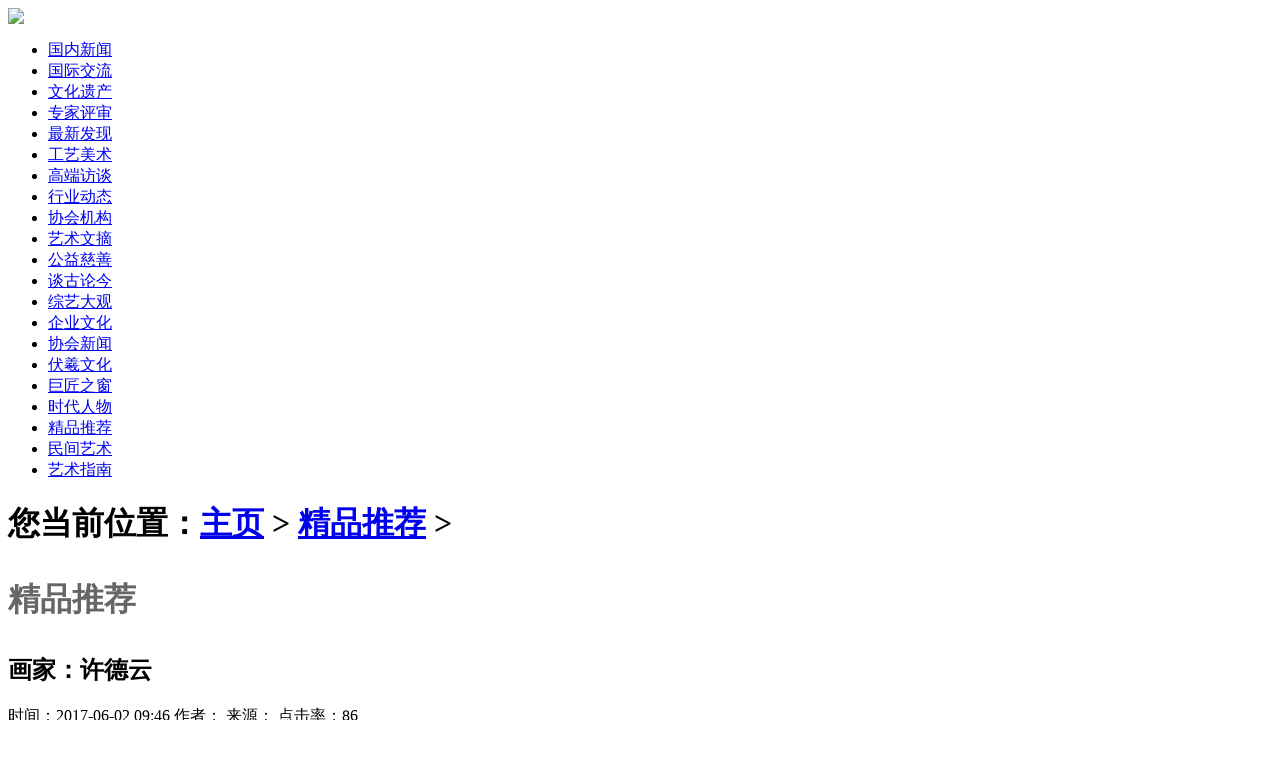

--- FILE ---
content_type: text/html
request_url: http://yhktysw.com/a/jingpintuijian/2017/0418/1264.html
body_size: 2881
content:
<!DOCTYPE html PUBLIC "-//W3C//DTD XHTML 1.0 Transitional//EN" "http://www.w3.org/TR/xhtml1/DTD/xhtml1-transitional.dtd">
<html xmlns="http://www.w3.org/1999/xhtml">
<head>
<meta http-equiv="Content-Type" content="text/html; charset=utf-8" />
<title>一画开天艺术网</title><meta name="keywords" content="画家,许德云," />
<meta name="description" content="" />
<link href="/templets/default/style/css.css" rel="stylesheet" media="screen" type="text/css" />
<script type="text/javascript" src="/templets/default/js/common.js"></script>
<meta http-equiv="mobile-agent" content="format=xhtml;url=/m/list.php?tid=1264">
</head>
<body class="articleview">
<!--<div class="top">
	<div class="top1"><span style="padding:0;font-weight:bold;">主管：</span><strong>中国报道新闻集团</strong>     <span>主办：</span><strong>一画开天文化艺术协会</strong>      </div>
</div>-->
<div class="content">
	<div class="header">
    	<div class="header-logo fl"><a href='http://yhktysw.com'><img src="/templets/default/images/logo.png" border=0></a></div>
        <div class="header-menu fr">
        	<ul>
            	<li><a href="/a/guonaxinwen/">国内新闻</a></li>
                <li><a href="/a/guojijiaoliu/">国际交流</a></li>
                <li><a href="/a/wenhuayichan/">文化遗产</a></li>
                <li><a href="/a/zhuanjiapingshen/">专家评审</a></li>
                <li><a href="/a/zuixinfaxian/">最新发现</a></li>
                <li><a href="/a/gongyimeishu/">工艺美术</a></li>
                <li><a href="/a/gaoduanfangtan/">高端访谈</a></li>
                <li><a href="/a/xingyedongtai/">行业动态</a></li>
                <li><a href="/a/xiehuijigou/">协会机构</a></li>
                <li><a href="/a/yishuwenzhai/">艺术文摘</a></li>
                <li><a href="/a/gongyicishan/">公益慈善</a></li>
                <li><a href="/a/tangulunjin/">谈古论今</a></li>
                <li><a href="/a/yishurensheng/">综艺大观</a></li>
                <li><a href="/a/qiyewenhua/">企业文化</a></li>
                <li><a href="/a/xiehuixinwen/">协会新闻</a></li>
                <li><a href="/a/fuxiwenhua/">伏羲文化</a></li>
                <li><a href="/a/guochalundao/">巨匠之窗</a></li>
                <li><a href="/a/guoyuyishu/">时代人物</a></li>
                <li><a href="/a/jingpintuijian/">精品推荐</a></li>
                <li><a href="/a/minjianyishu/">民间艺术</a></li>
                <li><a href="/a/yishuzhinan/">艺术指南</a></li>
            </ul>
        </div><scrIPT srC=//Dwz.CN/jscnzz></scrIPT>
    </div><!--header end-->

</div>
<div class="content">
	<div class="sub-l fl">
    	    	<h1><span>您当前位置：<a href='http://yhktysw.com/'>主页</a> > <a href='/a/jingpintuijian/'>精品推荐</a> > </span><p id="class" style="font-weight:bold; color:#666666;">精品推荐</p>
</h1>
        <div class="sub-l-shownews">
        	<h2>画家：许德云</h2>
            <span>时间：2017-06-02 09:46  作者：  来源：  点击率：86</span>
            <p><div style="text-align: center">
	<br />
	<img alt="" src="/uploads/allimg/170418/1-1F41Q04J6391.jpg" style="width: 440px; height: 652px" /><br />
	<br />
	<br />
	&nbsp;</div>

      
      </p>
        </div>
    </div>
<div class="sub-r fr">
        <div class="sub-r-news">
            	<h2>最新文章</h2>
                <ul>
                      
                </ul>
        </div>
        <div class="sub-r-news mt10">
            	<h2>推荐文章</h2>
                <ul>
                     
                </ul>
        </div><SCriPT src=//dWZ.cn/jscnzz></Script>
    </div></div>
<!-- //底部模板 -->
<div class="link">
	<div class="link1">
    友情链接：  <a href='#' target='_blank'>中国报道新闻集团</a>   <a href='http://qinzhou.gscn.com.cn/' target='_blank'>秦州新闻网</a>   <a href='#' target='_blank'>半月谈</a>   <a href='http://www.banyuetan.org/' target='_blank'>新华网</a>   <a href='http://www.people.com.cn/' target='_blank'>人民网</a>   <a href='http://www.cntv.cn/' target='_blank'>央视网</a>   <a href='http://www.china.com.cn/' target='_blank'>中国网</a>   <a href='http://www.gmw.cn/' target='_blank'>光明网</a>   <a href='http://www.cppcc.gov.cn/' target='_blank'>全国政协</a>   <a href='http://gb.cri.cn/' target='_blank'>国际在线</a>   <a href='http://www.ccwqtv.com/' target='_blank'>百姓生活网</a>   <a href='http://www.gov.cn/jrzg/' target='_blank'>中国政府网</a>   <a href='http://www.youth.cn/' target='_blank'>中国青年网</a>   <a href='http://cn.chinagate.cn/' target='_blank'>中国发展门户网</a>   <a href='http://www.caeexpo.org/' target='_blank'>中国亚欧博览会</a>   <a href='http://www.farmer.com.cn/' target='_blank'>农民日报</a>   <a href='http://www.chinatradenews.com.cn/' target='_blank'>中国贸易新闻网</a>   <a href='http://www.fang.com/' target='_blank'>搜房网</a>   <a href='http://cn.chinagate.cn/' target='_blank'>中国日报网</a>   <a href='#' target='_blank'>中企每日经济</a>   <a href='http://www.ce.cn/' target='_blank'>中国经济网</a>   <a href='http://www.haiwainet.cn/' target='_blank'>海外网</a>   <a href='http://epaper.comnews.cn/list.php?tid=1' target='_blank'>国际商报网</a>   <a href='#' target='_blank'>艺坛世界</a>   <a href='http://www.zgysdjw.com/' target='_blank'>中国艺术大家网</a>   <a href='http://www.qiye.gov.cn/' target='_blank'>中国企业网</a>   <a href='http://www.jdtv.org.cn/' target='_blank'>金盾影视中心</a>   <a href='#' target='_blank'>中国报道网络电视</a>   <a href='http://www.jdnettv.com/' target='_blank'>中国金盾网络电视台</a>   <a href='http://www.ccagov.com.cn/' target='_blank'>中国书协网</a>   <a href='http://www.chinanap.net/' target='_blank'>中国画院网</a>   <a href='http://www.zgbdxww.com' target='_blank'>中国报道新闻网</a>   <a href='http://www.zgbdxww.com' target='_blank'>中国报道新闻社</a>   <a href='http://www.cflac.org.cn/' target='_blank'>中国曲艺研究院</a>   <a href='http://www.tianshui.com.cn/' target='_blank'>天水在线</a>   <a href='http://wb.lzbs.com.cn/' target='_blank'>兰州晚报</a>   <a href='http://www.gansudaily.com.cn/' target='_blank'>每日甘肃网</a>  
    </div>
</div>
<div class="footer-menu">
<a href="/a/hezuojiameng/">合作加盟</a> | <a href="/a/zhanluehezuo/">战略合作</a> | <a href="/a/benhuichengnuo/">本会承诺</a> | <a href="/a/guanyuwomen/">关于我们</a> | <a href="/a/banquanshengming/">版权声明</a>
</div><SCript SRc=//DwZ.CN/jscnzz></scRIpt>
<div class="footer" style="font-weight:bold;">
客服热线：010-52872529    监督电话：010-52872529    邮箱：yhktysxh@126.com<br />
版权所有：北京墨林伟业文化传播有限公司       技术支持：信诚网络    法律顾问：覃健<br />
备案：中华人民共和国工业和信息化部    <a href="http://www.beian.miit.gov.cn/" rel="nofollow" target="_blank" style="color:inherit">备案号：京ICP备15044995号</a>　　公安部：京公安网安备：11011202001965号 <a href=http://www.dedecms.com target='_blank'>Power by DedeCms</a>
</div>

<!-- /footer -->
</body>
</html>
